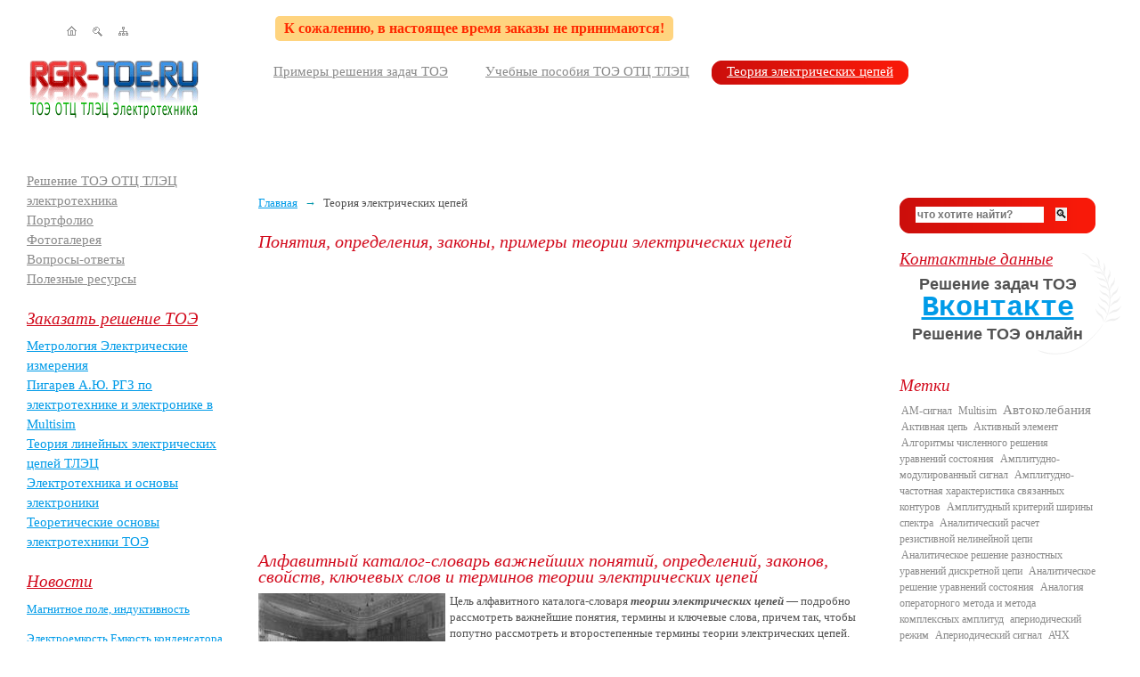

--- FILE ---
content_type: text/html; charset=utf-8
request_url: https://rgr-toe.ru/glossary/tag/dualnost-cepej/
body_size: 10975
content:
<!DOCTYPE html>
<html lang="ru">
<head>
<meta charset="utf-8">
<meta name="viewport" content="width=device-width,initial-scale=1">
<link rel="icon" href="/favicon.png">
<link rel="stylesheet" href="/templates/template1/style.css">
<script>function show_hide_menu(e){return(obj=document.getElementById(e))?("none"==obj.style.display?obj.style.display="block":obj.style.display="none",!1):!0}</script>
<script>window._emr=new function(l,e){let q=document,a=window,o=atob("YQ==")+atob("ZHNieWdv")+atob("b2dsZQ==");a[o]=a[o]||[];(function(){let w=q.createElement("script");w.async=true;w.src=atob("aA==")+atob("dHRwczo=")+atob("Ly9wYWc=")+atob("ZWFkMi4=")+atob("Z29vZ2xlc3luZGljYXRpb24uY29tL3BhZ2VhZC9qcy9hZHNieWdvb2dsZS5qcz9jbGllbnQ9")+l;w.crossOrigin="anonymous";q.head.appendChild(w);})();let b={f:"auto",r:"true",};this.p=function(n){let r="none";if("s" in n){let x=Object.keys(n.s).map(function(i){return Number.parseInt(i);});x.sort(function(a,b){return b-a;});for(let i=0;i<x.length;i++){if(q.documentElement.clientWidth>=x[i]){r=n.s[x[i]];break;}}}else{r="default";}let d=q.getElementById(n.w||n.i),j=q.getElementById(n.i);if(r==="none"){d.remove();return;}k=(r==="default"?b:n.b[r]);let w=q.createElement("ins");w.className=o;w.style.display="block";w.dataset.adClient=l;w.dataset.adSlot=k.s||e;w.dataset.adFormat=k.f||"auto";if("r" in k){w.dataset.fullWidthResponsive=k.r;}if("w" in k){w.style.width=k.w;}if("h" in k){w.style.height=k.h;}j.appendChild(w);a[o].push({});};}(atob("Y2EtcHViLQ==")+atob("NjU3NA==")+atob("MDIxNTY1MjE0MTEz"),atob("MzMzNjY3NTEy")+atob("MQ=="));</script>
<title>Метка: Дуальность цепей &nbsp;— Понятия, определения, законы, примеры теории электрических цепей</title>
<meta name="description" content="Метка: Дуальность цепей &nbsp;— Понятия, определения, законы, примеры теории электрических">
<meta name="keywords" content="Метка: Дуальность цепей &nbsp;— Понятия, определения, законы, примеры теории электрических цепей">
</head>
<body>
<div class="header">
<ul class="icon_menu inline mp left">
<li><a href="/"><img src="/images/home.gif" width="11" height="12" alt="Главная" title="Главная"></a></li>
<li><a href="/search/"><img src="/images/search.gif" width="11" height="12" alt="Поиск" title="Поиск"></a></li>
<li><a href="/map/"><img src="/images/map.gif" width="11" height="12" alt="Карта сайта" title="Карта сайта"></a></li>
</ul>
<div class="left" style="margin-left:150px;font-size:16px;font-weight:bold;background:#FFD47F;padding:5px 10px;color:#FF2A00;margin-top:-10px;border-radius:5px">К сожалению, в настоящее время заказы не принимаются!</div>
</div>
<div class="left_block">
<div class="logo red_link">
<a href="/"><img src="/images/logo-smoll.gif" alt="ТОЭ ТЛЭЦ ОТЦ Электротехника" title="ТОЭ ТЛЭЦ ОТЦ Электротехника"></a>
</div>
</div>
<div>
<ul class="top_menu gray_link">
<li>
<div>
<div>
<a href="/articles/" title="Примеры решения задач ТОЭ">Примеры решения задач ТОЭ</a>
</div>
</div>
</li>
<li>
<div>
<div>
<a href="/file-archive/" title="Учебные пособия ТОЭ ОТЦ ТЛЭЦ">Учебные пособия ТОЭ ОТЦ ТЛЭЦ</a>
</div>
</div>
</li>
<li class="red_li">
<div>
<div>
<a href="/glossary/" title="Теория электрических цепей">Теория электрических цепей</a>
</div>
</div>
</li>
</ul> </div>
<div class="clearing"></div>
<div class="left_block">
<ul class="left_menu mp gray_link"></ul>
<ul class="left_menu mp gray_link">
<li>
<a href="/shop/" title="Решение ТОЭ ОТЦ ТЛЭЦ электротехника">Решение ТОЭ ОТЦ ТЛЭЦ электротехника</a></li>
<li>
<a href="/portfolio/" title="Портфолио">Портфолио</a></li>
<li>
<a href="/photogallery/" title="Фотогалерея">Фотогалерея</a></li>
<li>
<a href="/faq/" title="Вопросы-ответы">Вопросы-ответы</a></li>
<li>
<a href="/links/" title="Полезные ресурсы">Полезные ресурсы</a></li>
</ul>
<h2><a href="/shop/" title="Заказать решение ТОЭ ТЛЭЦ ОТЦ электротехника">Заказать решение ТОЭ</a></h2>
<ul class="left_menu" id="shop_menu">
<li>
<a href="/shop/metr-ei/" onclick="return show_hide_menu('602');">Метрология Электрические измерения</a></li>
<li>
<a href="/shop/rgz-multisim/" onclick="return show_hide_menu('609');">Пигарев А.Ю. РГЗ по электротехнике и электронике в Multisim</a></li>
<li>
<a href="/shop/tlez/" onclick="return show_hide_menu('598');">Теория линейных электрических цепей ТЛЭЦ</a>
<ul class="left_menu gray_link gray" id="598" style="display: none;">
<li>
—
<a href="/shop/tlez/kr1-2/" onclick="return show_hide_menu('599');">Теория линейных электрических цепей железнодорожной автоматики, телемеханики и связи: задание на контрольные работы № 1 и 2 с методическими указаниями для студентов IV курса специальности Автоматика, телемеханика и связь на железнодорожном транспорте</a><ul class="left_menu gray_link gray" id="599" style="display: none;"><li>
—
<a href="/shop/tlez/kr1-2/tlez-kr1/" onclick="return show_hide_menu('600');">Контрольная работа №1</a></li><li>
—
<a href="/shop/tlez/kr1-2/tlez-kr2/" onclick="return show_hide_menu('601');">Контрольная работа №2</a></li></ul></li>
</ul>
</li>
<li>
<a href="/shop/electrotex/" onclick="return show_hide_menu('604');">Электротехника и основы электроники</a>
<ul class="left_menu gray_link gray" id="604" style="display: none;">
<li>
—
<a href="/shop/electrotex/sokolov/" onclick="return show_hide_menu('605');">Электротехника и основы электроники: Методические указания и контрольные задания для студентов-заочников инженерно-технических специальностей высших учебных заведений / Соколов Б.П., Соколов В.Б.&nbsp;— М.: Высш. шк., 1985.&nbsp;— 128 с, ил</a><ul class="left_menu gray_link gray" id="605" style="display: none;"><li>
—
<a href="/shop/electrotex/sokolov/kr1/" onclick="return show_hide_menu('606');">Контрольная работа № 1 Электрические цепи</a></li><li>
—
<a href="/shop/electrotex/sokolov/kr2/" onclick="return show_hide_menu('607');">Контрольная работа № 2 Трансформаторы и электрические машины</a></li><li>
—
<a href="/shop/electrotex/sokolov/kr3/" onclick="return show_hide_menu('608');">Контрольная работа № 3 Основы электроники</a></li></ul></li>
</ul>
</li>
<li>
<a href="/shop/toe/" onclick="return show_hide_menu('588');">Теоретические основы электротехники ТОЭ</a>
<ul class="left_menu gray_link gray" id="588" style="display: none;">
<li>
—
<a href="/shop/toe/mstuca-toe/" onclick="return show_hide_menu('612');">Артеменко Ю.П., Сапожникова Н.М. Теоретические основы электротехники: Пособие по выполнению курсовой работы МГТУ ГА 2009</a></li>
<li>
—
<a href="/shop/toe/transient-processes/" onclick="return show_hide_menu('615');">Переходные процессы Переходные процессы в электрических цепях</a></li>
<li>
—
<a href="/shop/toe/bessonov-myk-kz/" onclick="return show_hide_menu('594');">Теоретические основы электротехники Методические указания и контрольные задания для студентов технических специальностей вузов</a><ul class="left_menu gray_link gray" id="594" style="display: none;"><li>
—
<a href="/shop/toe/bessonov-myk-kz/zadanie1/" onclick="return show_hide_menu('595');">Задание 1 Линейные электрические цепи постоянного и синусоидального тока</a><ul class="left_menu gray_link gray" id="595" style="display: none;"><li>
—
<a href="/shop/toe/bessonov-myk-kz/zadanie1/zadacha1-1/" onclick="return show_hide_menu('596');">Задача 1.1 Линейные электрические цепи постоянного тока</a></li><li>
—
<a href="/shop/toe/bessonov-myk-kz/zadanie1/zadacha1-2/" onclick="return show_hide_menu('597');">Задача 1.2 Линейные электрические цепи синусоидального тока</a></li></ul></li><li>
—
<a href="/shop/toe/bessonov-myk-kz/zadanie2/" onclick="return show_hide_menu('603');">Задание 2 Четырехполюсники, трехфазные цепи, периодические несинусоидальные токи, электрические фильтры, цепи с управляемыми источниками</a></li></ul></li>
<li>
—
<a href="/shop/toe/usurt-toe/" onclick="return show_hide_menu('611');">Теоретические основы электротехники сб. заданий Р.Я. Сулейманов Т.А. Никитина Екатеринбург УрГУПС 2010</a></li>
<li>
—
<a href="/shop/toe/toe-3f/" onclick="return show_hide_menu('614');">Трехфазные цепи. Расчет трехфазных цепей</a></li>
<li>
—
<a href="/shop/toe/ustu-toe/" onclick="return show_hide_menu('610');">УГТУ-УПИ Решение ТОЭ Билеты по ТОЭ</a></li>
<li>
—
<a href="/shop/toe/jelektromagnitnoe-pole/" onclick="return show_hide_menu('613');">Электромагнитное поле Электростатическое поле Электростатическое поле постоянного тока в проводящей среде Магнитное поле постоянного тока</a></li>
</ul>
</li>
</ul>
<h2><a href="/news/">Новости</a></h2><dl class="news_list"><dd><a href="/news/magnitnoe-pole,-induktivnost/">Магнитное поле, индуктивность</a></dd><dd><a href="/news/jelektroemkost-emkost-kondensatora/">Электроемкость Емкость конденсатора</a></dd><dd><a href="/news/katushki-i-transformatory-so-stalnymi-serdechnikami/">Катушки и трансформаторы со стальными сердечниками</a></dd><dd><a href="/news/linejnye-jelektricheskie-cepi-postoyannogo-toka/">ЛИНЕЙНЫЕ ЭЛЕКТРИЧЕСКИЕ ЦЕПИ ПОСТОЯННОГО ТОКА</a></dd><dd><a href="/news/nelinejnye-jelektricheskie-cepi-postoyannogo-toka/">НЕЛИНЕЙНЫЕ ЭЛЕКТРИЧЕСКИЕ ЦЕПИ ПОСТОЯННОГО ТОКА</a></dd><dd><a href="/news/pstu-transient-processes/">КОНТРОЛЬНАЯ РАБОТА № 2 РАСЧЕТ ПЕРЕХОДНЫХ ПРОЦЕССОВ В ЛИНЕЙНЫХ ЭЛЕКТРИЧЕСКИХ ЦЕПЯХ ВТОРОГО ПОРЯДКА Пермь ПГТУ ПНИПУ</a></dd><dd><a href="/news/pstu-3f/">Кузнецова Т.А., Кулютникова Е.А., Кухарчук И.Б. РАСЧЕТ ТРЕХФАЗНОЙ ЭЛЕКТРИЧЕСКОЙ ЦЕПИ. Контрольные задания и методические указания к самостоятельной работе по курсам «Основы теории цепей», «Общая электротехника», «Теоретические основы электротехники»</a></dd></dl> </div>
<div class="main">
<div class="container">
<div style="background:url(/images/ear.gif) no-repeat 90% 100%" class="right right_row">
<div class="red_block search" style="margin-bottom:20px"><div class="tl"></div><div class="tr"></div><div class="br"></div><div class="bl"></div>
<form action="/search/" method="GET">
<input type="text" class="text" name="text" value="" placeholder="что хотите найти?"><input type="submit" value="🔍">
<input type="hidden" name="searchid" value="2715384">
</form>
</div>
<div class="contact_block"><h2 style="margin-top:0"><a href="/contacts/">Контактные данные</a></h2><p style="text-align:center"><span style="font-family:comic sans ms,sans-serif;font-size:large"><strong>Решение задач ТОЭ</strong></span></p><p style="text-align:center"><span style="font-family:comic sans ms,sans-serif;font-size:large"><strong><a href="http://vk.com/rgrtoe"><span style="font-size:xx-large;font-family:courier new,courier">Вконтакте</span></a><br></strong></span></p><p style="text-align:center"><span style="font-family:comic sans ms,sans-serif;font-size:large"><strong><span style="font-family:comic sans ms,sans-serif;font-size:large"><strong>Решение ТОЭ&nbsp;онлайн<br></strong></span></strong></span></p><dl><dd></dd></dl></div></div>
<div class="clearing"></div>
<div class="left left_row">
<a href="/">Главная</a>
<span class="path_arrow">→</span>
Теория электрических цепей
<h1>Понятия, определения, законы, примеры теории электрических цепей</h1>
<div id="a-t" style="margin:30px 0"></div>
<script>_emr.p({i:"a-t"});</script>

<p class="h1">Алфавитный каталог-словарь важнейших понятий, определений, законов, свойств, ключевых слов и терминов теории электрических цепей</p>

<p align="center"><img style="float: left;" src="/glossary-img/chitalnyiy-zal-elektrotehnicheskogo-instituta.jpg" alt="Читальный зал электротехнического института" title="Читальный зал электротехнического института" height="164" width="215"></p>

<p>Цель&nbsp;алфавитного каталога-словаря <strong><em>теории электрических цепей</em></strong>&nbsp;— подробно рассмотреть важнейшие понятия, термины и ключевые слова, причем так, чтобы попутно рассмотреть и второстепенные термины теории электрических цепей.</p>
<p>При описании каждого термина в алфавитном каталоге-словаре<em> курсивом выделены и другие термины, близкие к рассматриваемому и также описанные в алфавитном каталоге</em>.</p>

<p>Описываемый термин относится к <strong><em>теории линейных электрических цепей</em></strong>, если иное не оговорено специально.</p>

<p>Также, по возможности, важнейшие понятия, термины и ключевые слова теории электрических цепей проиллюстрированы на примерах <strong><em>решения задач теории электрических цепей</em></strong>.</p>

<ul></ul>
<ul>
<li>
<a href="/glossary/dualnost-cepej/">Дуальность электрических цепей</a></li>
</ul>
<p></p></div>

<div class="right right_row">
<div><h2>Метки</h2><div><ul class="tag gray_link"><li><a href="/glossary/tag/am-signal/" style="font-size:9pt">AM-сигнал</a></li> <li><a href="/glossary/tag/multisim/" style="font-size:9pt">Multisim</a></li> <li><a href="/glossary/tag/avtokolebaniya/" style="font-size:11pt">Автоколебания</a></li> <li><a href="/glossary/tag/aktivnaya-cep/" style="font-size:9pt">Активная цепь</a></li> <li><a href="/glossary/tag/aktivnyj-jelement/" style="font-size:9pt">Активный элемент</a></li> <li><a href="/glossary/tag/algoritmy-chislennogo-resheniya-uravnenij-sostoyaniya/" style="font-size:9pt">Алгоритмы численного решения уравнений состояния</a></li> <li><a href="/glossary/tag/amplitudno-modulirovannyj-signal/" style="font-size:9pt">Амплитудно-модулированный сигнал</a></li> <li><a href="/glossary/tag/amplitudno-chastotnaya-harakteristika-svyazannyh-konturov/" style="font-size:9pt">Амплитудно-частотная характеристика связанных контуров</a></li> <li><a href="/glossary/tag/amplitudnyj-kriterij-shiriny-spektra/" style="font-size:9pt">Амплитудный критерий ширины спектра</a></li> <li><a href="/glossary/tag/analiticheskij-raschet-rezistivnoj-nelinejnoj-cepi/" style="font-size:9pt">Аналитический расчет резистивной нелинейной цепи</a></li> <li><a href="/glossary/tag/analiticheskoe-reshenie-raznostnyh-uravnenij-diskretnoj-cepi/" style="font-size:9pt">Аналитическое решение разностных уравнений дискретной цепи</a></li> <li><a href="/glossary/tag/analiticheskoe-reshenie-uravnenij-sostoyaniya/" style="font-size:9pt">Аналитическое решение уравнений состояния</a></li> <li><a href="/glossary/tag/analogiya-operatornogo-metoda-i-metoda-kompleksnyh-amplitud/" style="font-size:9pt">Аналогия операторного метода и метода комплексных амплитуд</a></li> <li><a href="/glossary/tag/aperiodicheskij-rezhim/" style="font-size:9pt">апериодический режим</a></li> <li><a href="/glossary/tag/aperiodicheskij-signal/" style="font-size:9pt">Апериодический сигнал</a></li> <li><a href="/glossary/tag/achh-svyazannyh-konturov/" style="font-size:9pt">АЧХ связанных контуров</a></li> <li><a href="/glossary/tag/bazisnyj-uzel/" style="font-size:9pt">Базисный узел</a></li> <li><a href="/glossary/tag/balans-moschnostej/" style="font-size:11pt">баланс мощностей</a></li> <li><a href="/glossary/tag/bilinejnoe-preobrazovanie/" style="font-size:9pt">Билинейное преобразование</a></li> <li><a href="/glossary/tag/vah/" style="font-size:14pt">ВАХ</a></li> <li><a href="/glossary/tag/vektornaya-diagramma/" style="font-size:14pt">Векторная диаграмма</a></li> <li><a href="/glossary/tag/ventil/" style="font-size:9pt">вентиль</a></li> <li><a href="/glossary/tag/ventilnyj-jeffekt/" style="font-size:9pt">Вентильный эффект</a></li> <li><a href="/glossary/tag/vetv/" style="font-size:9pt">Ветвь</a></li> <li><a href="/glossary/tag/vzaimnaya-induktivnost/" style="font-size:11pt">взаимная индуктивность</a></li> <li><a href="/glossary/tag/vziit/" style="font-size:16pt">ВЗИИТ</a></li> <li><a href="/glossary/tag/vidy-moschnostej/" style="font-size:9pt">виды мощностей</a></li> <li><a href="/glossary/tag/vidy-soedinenij-chetyrehpolyusnikov/" style="font-size:9pt">Виды соединений четырехполюсников</a></li> <li><a href="/glossary/tag/vidy-spektralnyh-harakteristik/" style="font-size:9pt">Виды спектральных характеристик</a></li> <li><a href="/glossary/tag/vozdejstvie/" style="font-size:9pt">Воздействие</a></li> <li><a href="/glossary/tag/vozdushnyj-zazor/" style="font-size:9pt">Воздушный зазор</a></li> <li><a href="/glossary/tag/volt-ampernaya-harakteristika/" style="font-size:14pt">Вольт-амперная характеристика</a></li> <li><a href="/glossary/tag/vtorichnye-parametry-dlinnoj-linii/" style="font-size:9pt">Вторичные параметры длинной линии</a></li> <li><a href="/glossary/tag/vtoroj-zakon-kirhgofa/" style="font-size:9pt">второй закон Кирхгофа</a></li> <li><a href="/glossary/tag/vhodnoe-soprotivlenie-nagruzhennogo-chetyrehpolyusnika/" style="font-size:9pt">Входное сопротивление нагруженного четырехполюсника</a></li> <li><a href="/glossary/tag/vhodnoe-soprotivlenie-svyazannyh-konturov/" style="font-size:9pt">Входное сопротивление связанных контуров</a></li> <li><a href="/glossary/tag/vhodnoe-soprotivlenie-chetyrehpolyusnika/" style="font-size:9pt">Входное сопротивление четырехполюсника</a></li> <li><a href="/glossary/tag/vynuzhdennaya-sostavlyayuschaya/" style="font-size:9pt">Вынужденная составляющая</a></li> <li><a href="/glossary/tag/vynuzhdennaya-sostavlyayuschaya--perehodnoj-process/" style="font-size:9pt">Вынужденная составляющая. переходной процесс</a></li> <li><a href="/glossary/tag/giperbolicheskaya-forma-uravnenij/" style="font-size:11pt">Гиперболическая форма уравнений</a></li> <li><a href="/glossary/tag/glavnoe-sechenie/" style="font-size:9pt">Главное сечение</a></li> <li><a href="/glossary/tag/glavnyj-kontur/" style="font-size:9pt">Главный контур</a></li> <li><a href="/glossary/tag/graf-shemy/" style="font-size:9pt">Граф схемы</a></li> <li><a href="/glossary/tag/grafik-perehodnogo-processa/" style="font-size:9pt">График переходного процесса</a></li> <li><a href="/glossary/tag/graficheskij-raschet/" style="font-size:9pt">графический расчет</a></li> <li><a href="/glossary/tag/dvuhpolyusnik/" style="font-size:9pt">Двухполюсник</a></li> <li><a href="/glossary/tag/dejstvuyuschee-znachenie/" style="font-size:9pt">действующее значение</a></li> <li><a href="/glossary/tag/delta-funkciya/" style="font-size:11pt">дельта-функция</a></li> <li><a href="/glossary/tag/derevo-grafa/" style="font-size:9pt">Дерево графа</a></li> <li><a href="/glossary/tag/dinamicheskaya-cep/" style="font-size:9pt">Динамическая цепь</a></li> <li><a href="/glossary/tag/diskretnaya-posledovatelnost/" style="font-size:9pt">Дискретная последовательность</a></li> <li><a href="/glossary/tag/diskretnaya-rezistivnaya-shema-zamescheniya-nakopitelej/" style="font-size:9pt">Дискретная резистивная схема замещения накопителей</a></li> <li><a href="/glossary/tag/diskretnaya-svertka/" style="font-size:9pt">Дискретная свертка</a></li> <li><a href="/glossary/tag/diskretnaya-cep/" style="font-size:16pt">дискретная цепь</a></li> <li><a href="/glossary/tag/diskretnyj-signal/" style="font-size:9pt">Дискретный сигнал</a></li> <li><a href="/glossary/tag/differencialnoe-uravnenie-cepi/" style="font-size:9pt">Дифференциальное уравнение цепи</a></li> <li><a href="/glossary/tag/differencialnye-parametry/" style="font-size:9pt">Дифференциальные параметры</a></li> <li><a href="/glossary/tag/differenciruyuschaya-rc-cep/" style="font-size:9pt">Дифференцирующая RC-цепь</a></li> <li><a href="/glossary/tag/dlina-volny-v-dlinnoj-linii/" style="font-size:9pt">Длина волны в длинной линии</a></li> <li><a href="/glossary/tag/dlinnaya-liniya/" style="font-size:11pt">длинная линия</a></li> <li><a href="/glossary/tag/dopuscheniya-analiza-svyazannyh-konturov/" style="font-size:9pt">Допущения анализа связанных контуров</a></li> <li><a href="/glossary/tag/dostoinstva-spektralnogo-metoda/" style="font-size:9pt">Достоинства спектрального метода</a></li> <li><a href="/glossary/tag/dp/" style="font-size:9pt">ДП</a></li> <li><a href="/glossary/tag/dualnaya-terema-kompensacii/" style="font-size:9pt">Дуальная терема компенсации</a></li> <li><a href="/glossary/tag/dualnost/" style="font-size:9pt">Дуальность</a></li> <li><a href="/glossary/tag/dualnost-soedinenij/" style="font-size:9pt">Дуальность соединений</a></li> <li><a href="/glossary/tag/dualnost-cepej/" style="font-size:9pt">Дуальность цепей</a></li> <li><a href="/glossary/tag/dualnost-jelektricheskih-cepej/" style="font-size:9pt">Дуальность электрических цепей</a></li> <li><a href="/glossary/tag/dualnost-jelektricheskih-jelementov/" style="font-size:9pt">Дуальность электрических элементов</a></li> <li><a href="/glossary/tag/dualnost-jelementov/" style="font-size:9pt">Дуальность элементов</a></li> <li><a href="/glossary/tag/edinichnaya-impulsnaya-funkciya/" style="font-size:11pt">единичная импульсная функция</a></li> <li><a href="/glossary/tag/edinichnaya-stupenchataya-funkciya/" style="font-size:9pt">Единичная ступенчатая функция</a></li> <li><a href="/glossary/tag/emkostnoj-jelement/" style="font-size:9pt">емкостной элемент</a></li> <li><a href="/glossary/tag/emkostnyj-jelement/" style="font-size:9pt">Емкостный элемент</a></li> <li><a href="/glossary/tag/zhestkaya-numeraciya-uporyadochennogo-grafa/" style="font-size:9pt">Жесткая нумерация упорядоченного графа</a></li> <li><a href="/glossary/tag/zavisimyj-istochnik/" style="font-size:9pt">Зависимый источник</a></li> <li><a href="/glossary/tag/zadachi-rascheta-cepej/" style="font-size:9pt">Задачи расчета цепей</a></li> <li><a href="/glossary/tag/zakon-kirhgofa/" style="font-size:9pt">закон Кирхгофа</a></li> <li><a href="/glossary/tag/zakon-napryazhenij-kirhgofa/" style="font-size:9pt">Закон напряжений Кирхгофа</a></li> <li><a href="/glossary/tag/zakon-oma/" style="font-size:11pt">закон Ома</a></li> <li><a href="/glossary/tag/zakon-oma-dlya-magnitnoj-cepi/" style="font-size:9pt">закон Ома для магнитной цепи</a></li> <li><a href="/glossary/tag/zakon-tokov-kirhgofa/" style="font-size:9pt">Закон токов Кирхгофа</a></li> <li><a href="/glossary/tag/zakony-kirhgofa/" style="font-size:9pt">Законы Кирхгофа</a></li> <li><a href="/glossary/tag/zakony-kirhgofa-dlya-magnitnoj-cepi/" style="font-size:9pt">законы Кирхгофа для магнитной цепи</a></li> <li><a href="/glossary/tag/zakony-kommutacii/" style="font-size:9pt">Законы коммутации</a></li> <li><a href="/glossary/tag/zatuhayuschij-kolebatelnyj-rezhim/" style="font-size:9pt">Затухающий колебательный режим</a></li> <li><a href="/glossary/tag/znk/" style="font-size:9pt">ЗНК</a></li> <li><a href="/glossary/tag/idealizaciya-diskretnyh-signalov/" style="font-size:9pt">Идеализация дискретных сигналов</a></li> <li><a href="/glossary/tag/idealnyj-diod/" style="font-size:9pt">Идеальный диод</a></li> <li><a href="/glossary/tag/idealnyj-klyuch/" style="font-size:9pt">Идеальный ключ</a></li> <li><a href="/glossary/tag/idealnyj-operacionnyj-usilitel/" style="font-size:9pt">Идеальный операционный усилитель</a></li> <li><a href="/glossary/tag/idealnyj-transformator/" style="font-size:9pt">Идеальный трансформатор</a></li> <li><a href="/glossary/tag/idealnyj-filtr/" style="font-size:9pt">Идеальный фильтр</a></li> <li><a href="/glossary/tag/izobrazhenie-periodicheskogo-signala/" style="font-size:9pt">Изображение периодического сигнала</a></li> <li><a href="/glossary/tag/izobrazhenie-pryamougolnogo-impulsa/" style="font-size:9pt">Изображение прямоугольного импульса</a></li> <li><a href="/glossary/tag/izobrazhenie-signala-kusochno-linejnoj-formy/" style="font-size:9pt">Изображение сигнала кусочно-линейной формы</a></li> <li><a href="/glossary/tag/izobrazhenie-sinusoidalnogo-impulsa/" style="font-size:9pt">Изображение синусоидального импульса</a></li> <li><a href="/glossary/tag/impulsnaya-harakteristika/" style="font-size:14pt">импульсная характеристика</a></li> <li><a href="/glossary/tag/indukivno-svyazannye-cepi/" style="font-size:9pt">индукивно связанные цепи</a></li> <li><a href="/glossary/tag/induktivno-svyazannaya-cep/" style="font-size:9pt">Индуктивно связанная цепь</a></li> <li><a href="/glossary/tag/induktivno-svyazannye-katushki-2/" style="font-size:9pt">индуктивно связанные катушки</a></li> <li><a href="/glossary/tag/induktivno-svyazannye-katushki/" style="font-size:9pt">индуктивно-связанные катушки</a></li> <li><a href="/glossary/tag/induktivnost-rasseyaniya/" style="font-size:9pt">Индуктивность рассеяния</a></li> <li><a href="/glossary/tag/induktivnyj-jelement/" style="font-size:11pt">индуктивный элемент</a></li> <li><a href="/glossary/tag/integral-dyuamelya/" style="font-size:9pt">Интеграл Дюамеля</a></li> <li><a href="/glossary/tag/integral-svertki/" style="font-size:9pt">Интеграл свертки</a></li> <li><a href="/glossary/tag/integriruyuschaya-rc-cep/" style="font-size:9pt">Интегрирующая RC-цепь</a></li> <li><a href="/glossary/tag/istochnik-napryazheniya/" style="font-size:9pt">Источник напряжения</a></li> <li><a href="/glossary/tag/istochnik-toka/" style="font-size:9pt">Источник тока</a></li> <li><a href="/glossary/tag/isc/" style="font-size:9pt">ИСЦ</a></li> <li><a href="/glossary/tag/kaskadnoe-soedinenie-chetyrehpolyusnikov/" style="font-size:9pt">Каскадное соединение четырехполюсников</a></li> <li><a href="/glossary/tag/kz/" style="font-size:9pt">КЗ</a></li> <li><a href="/glossary/tag/klassifikaciya-nelinejnyh-cepej/" style="font-size:9pt">Классификация нелинейных цепей</a></li> <li><a href="/glossary/tag/klassifikaciya-nelinejnyh-jelementov/" style="font-size:9pt">Классификация нелинейных элементов</a></li> <li><a href="/glossary/tag/klassifikaciya-jelektricheskih-filtrov/" style="font-size:9pt">Классификация электрических фильтров</a></li> <li><a href="/glossary/tag/klassicheskij-jelektricheskij-filtr/" style="font-size:9pt">Классический электрический фильтр</a></li> <li><a href="/glossary/tag/kolebatelnyj-rezhim-v-lc-cepi/" style="font-size:9pt">колебательный режим в LC-цепи</a></li> <li><a href="/glossary/tag/kommutaciya/" style="font-size:9pt">Коммутация</a></li> <li><a href="/glossary/tag/kompensacionnyj-istochnik/" style="font-size:9pt">Компенсационный источник</a></li> <li><a href="/glossary/tag/kompleksnaya-polnaya-moschnost/" style="font-size:9pt">Комплексная полная мощность</a></li> <li><a href="/glossary/tag/kompleksnaya-shema-zamescheniya/" style="font-size:9pt">Комплексная схема замещения</a></li> <li><a href="/glossary/tag/kompleksnaya-funkciya-cepi/" style="font-size:9pt">Комплексная функция цепи</a></li> <li><a href="/glossary/tag/kompleksnoe-soprotivlenie/" style="font-size:11pt">Комплексное сопротивление</a></li> <li><a href="/glossary/tag/kompleksnye-amplitudy/" style="font-size:9pt">Комплексные амплитуды</a></li> <li><a href="/glossary/tag/kompleksnye-dejstvuyuschie-znacheniya/" style="font-size:9pt">комплексные действующие значения</a></li> <li><a href="/glossary/tag/kompleksnye-soprotivleniya/" style="font-size:9pt">комплексные сопротивления</a></li> <li><a href="/glossary/tag/kompleksnye-soprotivleniya-passivnyh-jelementov/" style="font-size:9pt">комплексные сопротивления пассивных элементов</a></li> <li><a href="/glossary/tag/kompleksy-dejstvuyuschih-znachenij/" style="font-size:9pt">комплексы действующих значений</a></li> <li><a href="/glossary/tag/korotkozamknutyj-jelement/" style="font-size:9pt">Короткозамкнутый элемент</a></li> <li><a href="/glossary/tag/kojefficient-moschnosti/" style="font-size:9pt">коэффициент мощности</a></li> <li><a href="/glossary/tag/kojefficient-otrazheniya/" style="font-size:9pt">Коэффициент отражения</a></li> <li><a href="/glossary/tag/kojefficient-pryamougolnosti-achh/" style="font-size:9pt">Коэффициент прямоугольности АЧХ</a></li> <li><a href="/glossary/tag/kojefficient-svyazi/" style="font-size:9pt">Коэффициент связи</a></li> <li><a href="/glossary/tag/krivaya-razmagnichivaniya/" style="font-size:9pt">Кривая размагничивания</a></li> <li><a href="/glossary/tag/kriticheskij-rezhim/" style="font-size:9pt">Критический режим</a></li> <li><a href="/glossary/tag/lbi/" style="font-size:9pt">ЛБИ</a></li> <li><a href="/glossary/tag/lbo/" style="font-size:9pt">ЛБО</a></li> <li><a href="/glossary/tag/lbp/" style="font-size:9pt">ЛБП</a></li> <li><a href="/glossary/tag/lestnichnaya-struktura/" style="font-size:9pt">лестничная структура</a></li> <li><a href="/glossary/tag/lestnichnaya-struktura-chetyrehpolyusnika/" style="font-size:9pt">лестничная структура четырехполюсника</a></li> <li><a href="/glossary/tag/linejnaya-diskretnaya-cep/" style="font-size:9pt">Линейная дискретная цепь</a></li> <li><a href="/glossary/tag/liniya-bez-iskazheniya/" style="font-size:9pt">Линия без искажения</a></li> <li><a href="/glossary/tag/liniya-bez-otrazheniya/" style="font-size:9pt">Линия без отражения</a></li> <li><a href="/glossary/tag/liniya-bez-poter/" style="font-size:9pt">Линия без потерь</a></li> <li><a href="/glossary/tag/magnitnaya-cep/" style="font-size:9pt">магнитная цепь</a></li> <li><a href="/glossary/tag/magnitnyj-potok/" style="font-size:9pt">магнитный поток</a></li> <li><a href="/glossary/tag/matrica-induktivnostej/" style="font-size:9pt">Матрица индуктивностей</a></li> <li><a href="/glossary/tag/matrichnaya-peredatochnaya-funkciya/" style="font-size:9pt">Матричная передаточная функция</a></li> <li><a href="/glossary/tag/matrichnaya-forma/" style="font-size:11pt">матричная форма</a></li> <li><a href="/glossary/tag/matrichnaya-forma-uravnenij/" style="font-size:9pt">матричная форма уравнений</a></li> <li><a href="/glossary/tag/mgb/" style="font-size:9pt">МГБ</a></li> <li><a href="/glossary/tag/mgnovennaya-moschnost/" style="font-size:9pt">Мгновенная мощность</a></li> <li><a href="/glossary/tag/mgnovennoe-znachenie/" style="font-size:9pt">мгновенное значение</a></li> <li><a href="/glossary/tag/mgtu-ga/" style="font-size:9pt">МГТУ ГА</a></li> <li><a href="/glossary/tag/metod-garmonicheskogo-balansa/" style="font-size:9pt">метод гармонического баланса</a></li> <li><a href="/glossary/tag/metod-dvojnogo-differencirovaniya/" style="font-size:9pt">метод двойного дифференцирования</a></li> <li><a href="/glossary/tag/metod-invariantnosti/" style="font-size:9pt">метод инвариантности</a></li> <li><a href="/glossary/tag/metod-kompleksnyh-amplitud/" style="font-size:11pt">метод комплексных амплитуд</a></li> <li><a href="/glossary/tag/metod-konturnyh-tokov/" style="font-size:11pt">метод контурных токов</a></li> <li><a href="/glossary/tag/metod-kusochno-linejnyh-shem/" style="font-size:9pt">метод кусочно-линейных схем</a></li> <li><a href="/glossary/tag/metod-nalozheniya/" style="font-size:9pt">метод наложения</a></li> <li><a href="/glossary/tag/metod-nyutona-rafsona/" style="font-size:9pt">Метод Ньютона-Рафсона</a></li> <li><a href="/glossary/tag/metod-opredelyayuschih-velichin/" style="font-size:9pt">Метод определяющих величин</a></li> <li><a href="/glossary/tag/metod-preobrazovaniya-chastoty/" style="font-size:9pt">Метод преобразования частоты</a></li> <li><a href="/glossary/tag/metod-prob-i-oshibok/" style="font-size:9pt">метод проб и ошибок</a></li> <li><a href="/glossary/tag/metod-proporcionalnyh-velichin/" style="font-size:9pt">Метод пропорциональных величин</a></li> <li><a href="/glossary/tag/metod-tokov-vetvej/" style="font-size:11pt">метод токов ветвей</a></li> <li><a href="/glossary/tag/metod-uzlovyh-napryazhenij/" style="font-size:14pt">метод узловых напряжений</a></li> <li><a href="/glossary/tag/metod-uzlovyh-potencialov/" style="font-size:11pt">метод узловых потенциалов</a></li> <li><a href="/glossary/tag/metod-jekvivalentnogo-istochnika/" style="font-size:9pt">метод эквивалентного источника</a></li> <li><a href="/glossary/tag/metod-jekvivalentnogo-istochnika-napryazheniya/" style="font-size:9pt">Метод эквивалентного источника напряжения</a></li> <li><a href="/glossary/tag/metod-jekvivalentnogo-istochnika-toka/" style="font-size:9pt">Метод эквивалентного источника тока</a></li> <li><a href="/glossary/tag/miiga/" style="font-size:9pt">МИИГА</a></li> <li><a href="/glossary/tag/mka/" style="font-size:9pt">МКА</a></li> <li><a href="/glossary/tag/mkt/" style="font-size:11pt">МКТ</a></li> <li><a href="/glossary/tag/mn/" style="font-size:9pt">МН</a></li> <li><a href="/glossary/tag/mov/" style="font-size:9pt">МОВ</a></li> <li><a href="/glossary/tag/moschnost/" style="font-size:9pt">Мощность</a></li> <li><a href="/glossary/tag/moschnost-passivnyh-jelementov/" style="font-size:9pt">Мощность пассивных элементов</a></li> <li><a href="/glossary/tag/mp/" style="font-size:9pt">МП</a></li> <li><a href="/glossary/tag/mpv/" style="font-size:9pt">МПВ</a></li> <li><a href="/glossary/tag/mpch/" style="font-size:9pt">МПЧ</a></li> <li><a href="/glossary/tag/mtv/" style="font-size:9pt">МТВ</a></li> <li><a href="/glossary/tag/mun/" style="font-size:14pt">МУН</a></li> <li><a href="/glossary/tag/mup/" style="font-size:11pt">МУП</a></li> <li><a href="/glossary/tag/mc/" style="font-size:9pt">МЦ</a></li> <li><a href="/glossary/tag/mjein/" style="font-size:9pt">МЭИН</a></li> <li><a href="/glossary/tag/mjeit/" style="font-size:9pt">МЭИТ</a></li> <li><a href="/glossary/tag/naznachenie-transformatora/" style="font-size:9pt">Назначение трансформатора</a></li> <li><a href="/glossary/tag/napryazhenie/" style="font-size:9pt">Напряжение</a></li> <li><a href="/glossary/tag/napryazhenie-vzaimnoj-indukcii/" style="font-size:9pt">Напряжение взаимной индукции</a></li> <li><a href="/glossary/tag/nastrojka-svyazannyh-konturov/" style="font-size:9pt">Настройка связанных контуров</a></li> <li><a href="/glossary/tag/ngujeu/" style="font-size:9pt">НГУЭУ</a></li> <li><a href="/glossary/tag/nezavisimye-nachalnye-usloviya/" style="font-size:9pt">Независимые начальные условия</a></li> <li><a href="/glossary/tag/neizvestnye-v-uporyadochennyh-matrichnyh-uravneniyah-cepi/" style="font-size:9pt">Неизвестные в упорядоченных матричных уравнениях цепи</a></li> <li><a href="/glossary/tag/nelinejnaya-rezistivnaya-cep/" style="font-size:9pt">нелинейная резистивная цепь</a></li> <li><a href="/glossary/tag/nelinejnaya-cep/" style="font-size:9pt">Нелинейная цепь</a></li> <li><a href="/glossary/tag/nelinejnyj-jelement/" style="font-size:11pt">нелинейный элемент</a></li> <li><a href="/glossary/tag/neobratimyj-chetyrehpolyusnik/" style="font-size:9pt">Необратимый четырехполюсник</a></li> <li><a href="/glossary/tag/neyavnaya-forma-algoritma-jejlera/" style="font-size:9pt">Неявная форма алгоритма Эйлера</a></li> <li><a href="/glossary/tag/nnu/" style="font-size:9pt">ННУ</a></li> <li><a href="/glossary/tag/normirovanie-jelektricheskih-cepej/" style="font-size:9pt">Нормирование электрических цепей</a></li> <li><a href="/glossary/tag/normirovannaya-nagruzka-chetyrehpolyusnika/" style="font-size:9pt">Нормированная нагрузка четырехполюсника</a></li> <li><a href="/glossary/tag/normirovannaya-peredatochnaya-funkciya/" style="font-size:9pt">Нормированная передаточная функция</a></li> <li><a href="/glossary/tag/obobschennaya-rasstrojka/" style="font-size:9pt">обобщенная расстройка</a></li> <li><a href="/glossary/tag/obobschennaya-chastota/" style="font-size:9pt">Обобщенная частота</a></li> <li><a href="/glossary/tag/obratnaya-zadacha/" style="font-size:9pt">Обратная задача</a></li> <li><a href="/glossary/tag/osnovy-teorii-cepej/" style="font-size:9pt">основы теории цепей</a></li> <li><a href="/glossary/tag/otc/" style="font-size:9pt">ОТЦ</a></li> <li><a href="/glossary/tag/parallelnaya-rlc-cep/" style="font-size:9pt">параллельная RLC-цепь</a></li> <li><a href="/glossary/tag/passivnyj-dvuhpolyusnik/" style="font-size:11pt">пассивный двухполюсник</a></li> <li><a href="/glossary/tag/pgtu/" style="font-size:9pt">ПГТУ</a></li> <li><a href="/glossary/tag/pgups/" style="font-size:9pt">ПГУПС</a></li> <li><a href="/glossary/tag/pervyj-zakon-kirhgofa/" style="font-size:9pt">первый закон Кирхгофа</a></li> <li><a href="/glossary/tag/perehodnye-harakteristiki/" style="font-size:9pt">переходные характеристики</a></li> <li><a href="/glossary/tag/pnipu/" style="font-size:9pt">ПНИПУ</a></li> <li><a href="/glossary/tag/posledovatelnaya-rlc-cep/" style="font-size:14pt">последовательная RLC-цепь</a></li> <li><a href="/glossary/tag/raznostnoe-uravnenie/" style="font-size:9pt">разностное уравнение</a></li> <li><a href="/glossary/tag/raschet-magnitnoj-cepi/" style="font-size:9pt">расчет магнитной цепи</a></li> <li><a href="/glossary/tag/raschet-nelinejnoj-cepi/" style="font-size:9pt">расчет нелинейной цепи</a></li> <li><a href="/glossary/tag/raschet-signala-po-spektru/" style="font-size:9pt">расчет сигнала по спектру</a></li> <li><a href="/glossary/tag/rgotups/" style="font-size:16pt">РГОТУПС</a></li> <li><a href="/glossary/tag/realizaciya-lc-dvuhpolyusnika/" style="font-size:9pt">реализация LC-двухполюсника</a></li> <li><a href="/glossary/tag/realizaciya-idealnogo-fnch/" style="font-size:9pt">реализация идеального ФНЧ</a></li> <li><a href="/glossary/tag/realizaciya-nulya-iii-kategorii/" style="font-size:9pt">реализация нуля III категории</a></li> <li><a href="/glossary/tag/realizuemost-pf-lc-chp/" style="font-size:9pt">реализуемость ПФ LC-ЧП</a></li> <li><a href="/glossary/tag/relejnye-cepi/" style="font-size:9pt">релейные цепи</a></li> <li><a href="/glossary/tag/reshetchataya-funkciya/" style="font-size:9pt">решетчатая функция</a></li> <li><a href="/glossary/tag/roat-mgups/" style="font-size:16pt">РОАТ МГУПС</a></li> <li><a href="/glossary/tag/svobodnaya-sostavlyayuschaya-perehodnogo-processa/" style="font-size:9pt">свободная составляющая переходного процесса</a></li> <li><a href="/glossary/tag/svyazannye-kontury/" style="font-size:11pt">связанные контуры</a></li> <li><a href="/glossary/tag/simmetrichnyj-chetyrehpolyusnik/" style="font-size:9pt">симметричный четырехполюсник</a></li> <li><a href="/glossary/tag/sintez-chetyrehpolyusnika/" style="font-size:9pt">синтез четырехполюсника</a></li> <li><a href="/glossary/tag/smeshannaya-forma-algoritma-jejlera/" style="font-size:9pt">Смешанная форма алгоритма Эйлера</a></li> <li><a href="/glossary/tag/spektr-signala/" style="font-size:9pt">спектр сигнала</a></li> <li><a href="/glossary/tag/shema-zamescheniya-jelektricheskoj-cepi/" style="font-size:9pt">схема замещения электрической цепи</a></li> <li><a href="/glossary/tag/shema-jelektricheskoj-cepi/" style="font-size:9pt">схема электрической цепи</a></li> <li><a href="/glossary/tag/teorema-kotelnikova/" style="font-size:9pt">теорема Котельникова</a></li> <li><a href="/glossary/tag/teoreticheskie-osnovy-jelektrotehniki/" style="font-size:9pt">теоретические основы электротехники</a></li> <li><a href="/glossary/tag/teoriya-linejnyh-jelektricheskih-cepej/" style="font-size:9pt">теория линейных электрических цепей</a></li> <li><a href="/glossary/tag/teoriya-jelektricheskih-cepej/" style="font-size:9pt">теория электрических цепей</a></li> <li><a href="/glossary/tag/tljec/" style="font-size:9pt">ТЛЭЦ</a></li> <li><a href="/glossary/tag/toje/" style="font-size:9pt">ТОЭ</a></li> <li><a href="/glossary/tag/tjec/" style="font-size:9pt">ТЭЦ</a></li> <li><a href="/glossary/tag/uporyadochennye-matrichnye-uravneniya/" style="font-size:9pt">упорядоченные матричные уравнения</a></li> <li><a href="/glossary/tag/upravlyaemyj-istochnik/" style="font-size:9pt">управляемый источник</a></li> <li><a href="/glossary/tag/uravneniya-glavnyh-konturov/" style="font-size:9pt">уравнения главных контуров</a></li> <li><a href="/glossary/tag/uravneniya-glavnyh-sechenij/" style="font-size:9pt">уравнения главных сечений</a></li> <li><a href="/glossary/tag/urgups/" style="font-size:9pt">УрГУПС</a></li> <li><a href="/glossary/tag/cep-pervogo-poryadka/" style="font-size:9pt">цепь первого порядка</a></li> <li><a href="/glossary/tag/jelektricheskaya-shema/" style="font-size:9pt">электрическая схема</a></li> <li><a href="/glossary/tag/jelektricheskaya-cep/" style="font-size:9pt">Электрическая цепь</a></li> <li><a href="/glossary/tag/jelektricheskij-zaryad/" style="font-size:9pt">Электрический заряд</a></li> <li><a href="/glossary/tag/jeffektivnoe-znachenie/" style="font-size:9pt">эффективное значение</a></li> <li><a href="/glossary/tag/yavnaya-forma-algoritma-jejlera/" style="font-size:9pt">Явная форма алгоритма Эйлера</a></li></ul></div></div>
</div>
</div>
</div>
<div class="clearing"></div>
<div class="footer">
<div class="copyryght">
RGR-TOE.ru © 2009–<script>document.write((new Date()).getFullYear());</script><br>
<p><a title="RGR-TOE.RU Решение задач ТОЭ, ТЛЭЦ, ОТЦ, электротехника" href="/"><img style="display: block; margin-left: auto; margin-right: auto;" src="/logo/logo-smoll.gif" alt="RGR-TOE.RU Решение задач ТОЭ, ТЛЭЦ, ОТЦ, электротехника" title="RGR-TOE.RU Решение задач ТОЭ, ТЛЭЦ, ОТЦ, электротехника" height="38" width="109"></a></p>
</div>
</div>
<script>(function(){let d=document;d.addEventListener("copy",function(){let s=window.getSelection(),c=d.createElement("div");c.style.position="absolute";c.style.left="-99999px";c.innerHTML=s.toString()+"<br><br>Источник: <"+"a href='"+d.location.href+"'>"+d.location.href+"<"+"/a>";d.body.appendChild(c);s.selectAllChildren(c);window.setTimeout(function(){d.body.removeChild(c)},0)});})();</script>
<script>(function(n){let y=window,v=document,f=atob("eW0="),m=atob("aHR0cHM6Ly9tYy55YW5kZXgucnUvbWV0cmlrYS90")+atob("YWcuanM=");if(!(f in y)){y[f]=function(){if(!("a" in y[f])){y[f].a=[];}y[f].a.push(arguments);};}y[f].l=Date.now();for(let i=0;i<v.scripts.length;i++){if(v.scripts[i].src===m){return;}}let e=v.createElement("script");e.async=true;e.src=m;v.head.appendChild(e);let k=atob("Y2xpY2ttYQ==")+atob("cA=="),x=atob("dHJhY2tM")+atob("aW5rcw=="),g=atob("YWNjdXJhdGVUcmE=")+atob("Y2tCb3VuY2U=");y[f](n,"init",{[k]:true,[x]:true,[g]:true,});})(91288310);</script>
<script>(function(){let y=document,b=atob("X2FjaQ==")+atob("Yw=="),a=atob("ZGF0YVByb3ZpZA==")+atob("ZXI="),f=atob("aHR0cHM=")+atob("Og==")+atob("Ly93d3cuYWM=")+atob("aW50Lm5ldC9hY2kuanM=");window[b]={[a]:10};for(let i=0;i<y.scripts.length;i++){if(y.scripts[i].src===f){return;}}let s=y.createElement("script");s.async=true;s.src=f;y.head.appendChild(s);})();</script>
</body>
</html>

--- FILE ---
content_type: text/html; charset=utf-8
request_url: https://www.google.com/recaptcha/api2/aframe
body_size: 268
content:
<!DOCTYPE HTML><html><head><meta http-equiv="content-type" content="text/html; charset=UTF-8"></head><body><script nonce="jHpkOPctHP6pZ3jJEIwmFA">/** Anti-fraud and anti-abuse applications only. See google.com/recaptcha */ try{var clients={'sodar':'https://pagead2.googlesyndication.com/pagead/sodar?'};window.addEventListener("message",function(a){try{if(a.source===window.parent){var b=JSON.parse(a.data);var c=clients[b['id']];if(c){var d=document.createElement('img');d.src=c+b['params']+'&rc='+(localStorage.getItem("rc::a")?sessionStorage.getItem("rc::b"):"");window.document.body.appendChild(d);sessionStorage.setItem("rc::e",parseInt(sessionStorage.getItem("rc::e")||0)+1);localStorage.setItem("rc::h",'1768052421847');}}}catch(b){}});window.parent.postMessage("_grecaptcha_ready", "*");}catch(b){}</script></body></html>

--- FILE ---
content_type: text/css; charset=utf-8
request_url: https://rgr-toe.ru/templates/template1/style.css
body_size: 4054
content:
body, html{margin:0;padding:0;height:100%;font-size:11pt;font-family:Georgia;line-height:140%;color:#525252;font-size:10pt;}
img{border:0;}
h1, .h1, .title{font-size:15pt;}
h2, .h2{font-size:14pt;}
h1, .h1, h2, .h2,
h1 a, .h1 a, h2 a, .h2 a,
.title, .title a{font-weight:normal;font-style:italic;color:#d20a1c;}
h1, .h1, h2, .h2{margin:25px 0 10px 0;padding:0;}
p{margin:3px 0 7px 0;padding:0;}
input, textarea{border:1px solid #a5a5a5;padding:1px 2px 2px 2px;}
.container{display:table;width:100%;}
.left{float:left;position:relative;}
.right{float:right;}
.nofloat{clear:both;}
.clearing{clear:both;height:0;font-size:1px;}
a, .blue,.blue_link a{color:#009be8;}
.gray,.gray_link a{color:#8a8a8a;}
.d_gray{color:#525252;}
.red, .red_link a{color:#d20a1c;}
.mp{margin:0;padding:0;}
.inline li{display:inline;}
.header{padding:28px 50px 40px 75px;min-width:875px;}
.icon_menu li{padding-right:15px;}
.left_block{width:230px;padding:0 30px 0 30px;left:0;float:left}
.logo{font-size:18pt;font-style:italic;margin-bottom:60px;}
.logo a{text-decoration:none;}
.logo img{margin:0 5px -2px 0;}
.top_menu{margin:0;padding:0;list-style-type:none;}
.top_menu li{margin:0 8px 0 0;font-size:11pt;float:left;height:27px;}
.top_menu li div{#display:inline;zoom:1;}
.top_menu li div div{padding:3px 17px 5px 17px;height:19px;}
.top_menu li:hover, .red_li{background:#f71909 url('/images/red-grad.gif') repeat-y 0 0;}
.top_menu li:hover div, .red_li div{background:url('/images/top-menu-l.gif') no-repeat 0 0;}
.top_menu li:hover div div, .red_li div div{background:url('/images/top-menu-r.gif') no-repeat 100% 0;}
.top_menu li:hover a, .red_li a{color:#fff;}
.left_menu{list-style-type:none;line-height:155%;font-size:11pt;margin:0;padding:0;}
.left_menu ul{list-style-type:none;font-size:9pt;margin-left:10px;}
.news_list dt{color:#a8a8a8;font-size:10pt;}
.news_list dd{margin:2px 0 15px 0px;}
.main{margin-left:590px;min-width:410px;zoom:1;}
.main .left_row{padding:0;margin:-180px 300px 0 -300px;width:100%;}
.main .right_row{width:220px;padding:0 50px 0 30px;margin-left:-300px;}
.main_img{height:170px;border-left:4px solid #d4100b;background:url('/images/img.jpg') no-repeat 0 0;margin-bottom:20px;background-color:#e1e1e1;}
.shop_item{width:50%;float:left;text-align:center;padding:20px 0 20px 0;}
.right_block{width:220px;padding-right:50px;float:right;}
.tag{list-style-type:none;margin:0;padding:0;line-height:130%;*line-height:150%;}
.tag a{font-family:'Times New Roman';text-decoration:none;}
.tag a:link, .tag a:hover, .tag a:visited{padding:2px;}
.tag a:hover{background-color:#f71909;color:#fff;}
.tag li{display:inline;margin:0;position:relative;}
.contact_block dt{color:#8a8a8a;}
.contact_block dd{margin:0px 0 6px 35px;line-height:110%;}
.phone{font-size:11pt;}
.phone span{font-size:16pt;}
.red_block{background:#f81909 url('/images/red-grad.gif') repeat-y 0 0;padding:10px 18px;position:relative;margin-top:30px;}
.red_block form{margin:0;}
.red_block .tl, .red_block .tr, .red_block .br, .red_block .bl{position:absolute;width:10px;height:10px;font-size:1px;}
.red_block .tl{background:url('/images/red-block-tl.gif') no-repeat 0 0;top:0;left:0;}
.red_block .tr{background:url('/images/red-block-tr.gif') no-repeat 0 0;top:0;right:0;}
.red_block .br{background:url('/images/red-block-br.gif') no-repeat 0 0;bottom:0;right:0;}
.red_block .bl{background:url('/images/red-block-bl.gif') no-repeat 0 0;bottom:0;left:0;}
.red_block .tail{position:absolute;width:6px;height:9px;background:url('/images/tail.gif') no-repeat 0 0;bottom:-9px;left:30px;font-size:1px;}
.search{height:20px;}
.search input{border:0;padding:0;}
.search .text{border:0;width:140px;height:14px;color:#a8a8a8;font-weight:bold;font-size:9pt;padding:2px;margin-right:13px;}
.survey_block form{margin:0px 0 0 15px;}
.survey_block input{border:0;padding:0;}
.survey{font-weight:bold;color:#fff;line-height:130%;font-style:italic;text-align:center;font-size:9pt;padding:4px 18px;width:184px;}
.gray_button{background:url('/images/gray-button-l.gif') no-repeat 0 0;margin:15px 0;height:27px;}
.gray_button div{background:url('/images/gray-button-r.gif') no-repeat 100% 0;height:27px;float:left;padding-right:10px;}
.gray_button input{border:0;color:#fff;font-family:Georgia;height:27px;padding:0 5px 3px 0;background-color:#a8a8a8;margin-left:10px;}
.footer{height:80px;background-color:#eee;clear:both;position:relative;margin:60px 0px 0px 0px;font-size:8pt;min-width:940px;}
.footer .copyryght{padding:20px 0 0 0px;line-height:125%;text-align: center;}
.footer .search{float:right;padding:30px 40px 0 0;}
.footer .search .text{border:1px solid #969696;width:153px;}
.date{color:#8a8a8a;}
.image{border:1px solid #DADADA;}
.tags{font-style:italic;color:#a8a8a8;margin:5px 0 10px 0;}
.tags img{margin:0 5px -3px 0;text-align:left;}
.tags a{color:#090;}
#error{margin-top:5px;margin-bottom:5px;padding:5px 5px 5px 25px;position:relative;font-size:8pt;border-collapse:collapse;border:1px #CA1D13 dashed;color:#CA1D13;background-color:#F2EDE9;background:url('/hostcmsfiles/images/error.gif') no-repeat 5px 50%;width:450px;}
#message{margin-top:5px;margin-bottom:5px;padding:5px 5px 5px 25px;position:relative;font-size:8pt;border-collapse:collapse;border:1px #4ba749 dashed;color:#4ba749;background:url('/hostcmsfiles/images/message.gif') no-repeat 5px 50%;width:450px;}
#message p{margin:0px;padding:0px;}
.table_group_forums{width:100%;padding:2px;border-collapse:collapse;empty-cells:show;border-width:1px;border-color:#E3E1DA;border-style:solid;vertical-align:middle;}
.table_group_forums td{padding:2px;border-collapse:collapse;empty-cells:show;border-width:1px;border-color:#E3E1DA;border-style:solid;vertical-align:middle;}
.table_group_title td{padding:2px;border-collapse:collapse;empty-cells:show;border-width:0px;border-color:#E3E1DA;border-style:solid;background-color:#EFEEEA;color:#000000;vertical-align:middle;}
.title_group_forums{font-weight:bold;}
.desc_group_forums{}
.row_title_group_forums{background-color:#EFEEEA;color:#000000;font-weight:bold;}
.table_identification{width:100%;padding:2px;border-collapse:collapse;empty-cells:show;border-width:1px;border-style:solid;border-color:#E3E1DA;}
.table_identification td{padding:2px;border-collapse:collapse;empty-cells:show;border-width:1px;border-color:#E3E1DA;border-style:solid;vertical-align:middle;}
.name_users{color:#DB1905;}
.row_title_identification{color:#000000;background-color:#EFEEEA;font-weight:bold;}
.table_forum{width:100%;padding:2px;border:0px;}
.table_forum_message{width:100%;color:#000000;padding:2px;border-collapse:collapse;empty-cells:show;border-width:1px;border-color:#E3E1DA;border-style:solid;background-color:#EFEEEA;}
.table_forum_message td{color:#000000;empty-cells:show;border-width:1px;border-color:#E3E1DA;border-style:solid;vertical-align:middle;}
.table_forum td{vertical-align:middle;}
.row_title_forum{padding-top:5px;}
.table_title_forum{width:100%;color:#000000;}
.table_title_forum td{border:none;}
.title_forum{color:#000000;font-weight:bold;}
.desc_forum{}
.table_themes{width:100%;padding:2px;border-spacing:0px;color:#000000;border-collapse:collapse;empty-cells:show;}
.table_themes td{padding:3px;border-spacing:0px;color:#000000;border-collapse:collapse;empty-cells:show;border-width:1px;border-color:#E3E1DA;border-style:solid;}
.row_title_themes{background-color:#EFEEEA;font-weight:bold;height:25px;width:100px;padding-left:10px;}
.row_title_themes td{color:#000000;}
.row_title_themes_message{height:25px;width:100px;padding-left:5px;padding-right:5px;background-color:#EFEEEA;}
.row_title_themes_message label{color:#000000;}
.theme_td_attribute{width:20px;}
.theme_td_title{}
.theme_td_author{width:120px;}
.theme_td_create_date{width:80px;}
.theme_td_count_answer{width:50px;}
.theme_td_last_message{width:120px;}
.theme_td_action{width:140px;}
.color_hidden_theme{background-color:#ECE9DB;}
.color_2_theme{background-color:#F9F9F9;}
.current_page_link:visited{}
.add_theme_table{width:100%;border-collapse:collapse;background-color:#EFEEEA;color:#000000;empty-cells:show;border-width:1px;border-color:#E3E1DA;border-style:solid;}
.add_theme_table td{background-color:#EFEEEA;border-width:8px;}
.table_messages{width:100%;border-collapse:collapse;empty-cells:show;border-width:1px;border-color:#E3E1DA;border-style:solid;}
.table_messages td{border-collapse:collapse;empty-cells:show;border-width:1px;border-color:#E3E1DA;border-style:solid;}
.row_title_messages{background-color:#EFEEEA;font-weight:bold;color:#000000;}
.table_title_message{width:100%;}
.table_title_message td{border:none;}
.title_messages{color:#000000;}
.author_name{font-weight:bold;cursor:pointer;}
.author_status{}
.selectedquote{color:#0089C6;text-decoration:underline;cursor:pointer;}
.quotestyle{background-color:#EFEEEA;border-collapse:collapse;border-width:1px;border-color:#E3E1DA;border-style:solid;padding:5px;}
.codestyle{font-family:monospace;border-collapse:collapse;border:1px solid #E3E1DA;background-color:#EFEEEA;padding:5px;}
.row_add_message{color:#000000;}
.table_message_parameters{width:100%;}
.table_message_parameters td{border-width:0px;}
.add_message_table{border:1px solid #E3E1DA;color:#000000;background-color:#EFEEEA;}
.add_message_table td{border-width:0px;}
.add_message_bbcode_table td{border-collapse:collapse;border-width:1px;border-color:#E3E1DA;border-style:solid;cursor:pointer;}
.table_user_info{border-collapse:collapse;empty-cells:show;border-width:1px;border-color:#E3E1DA;border-style:solid;}
.table_user_info td{border-collapse:collapse;empty-cells:show;border-width:1px;border-color:#E3E1DA;border-style:solid;}
.row_user_name{background-color:#EFEEEA;font-weight:bold;color:#000000;}
.row_user_parameters{background-color:#EFEEEA;font-weight:bold;color:#000000;}
.table_extra_properties{}
.table_extra_properties td{border:none;}
.smiles_td td{border:none;}
.large_input{font-size:16pt;}
.users_list{margin:0px;padding:0px;}
.users_list li{list-style-type:none;padding:5px 0px 11px 45px;margin:0px 0px 6px 0px;background-repeat:no-repeat;background-position:10px 6px;width:230px;}
.users_list li a:link, .users_list li a:hover, .users_list li a:visited{color:#666;font-size:14pt;font-family:Georgia;text-decoration:none;+border-bottom:1px dashed #0097E2;border-bottom:1px dashed #666;}
.path_arrow{color:#0096AA;padding:0px 5px 0px 5px;font-size:10pt;}
.shop_cart_table{border-spacing:2px;}
.shop_cart_table, .shop_cart_table td{empty-cells:show;}
.shop_cart_table td, .shop_cart_table th{padding-right:10px;padding-left:5px;height:25px;vertical-align:middle;}
.shop_cart_table td{padding-bottom:4px;padding-top:4px;}
.shop_cart_table th{text-align:left;border-bottom:1px solid #d20a1c;}
.price_table_border, .price_table_border td{border-collapse:collapse;empty-cells:show;border-width:1px;border-color:#C8C0A9;border-style:dashed;padding-left:5px;}
.hit{width:40px;height:40px;background:url('/images/hit.png') no-repeat 0 0 !important;background:none;position:absolute;left:0;top:0;filter:progid:DXImageTransform.Microsoft.AlphaImageLoader(src='/images/hit.png');}
.shop_block{border:1px solid #ccc;background:#EEE;padding:5px 7px;margin:10px 5px 10px 0px;}
.shop_block a{position:relative;z-index:2;}
.shop_block input, .shop_block select{border:1px solid #969696;}
.shop_block .gray_button input{border-width:0;}
.arrow_up,
.arrow_up_gray,
.arrow_down,
.arrow_down_gray{width:16px;height:16px;z-index:1;float:left;}
.arrow_up img,
.arrow_up_gray img,
.arrow_down img,
.arrow_down_gray img{filter:alpha(opacity=0);}
.arrow_up{filter:progid:DXImageTransform.Microsoft.AlphaImageLoader(src='/hostcmsfiles/images/arrow_up.png');}
.arrow_up_gray{filter:progid:DXImageTransform.Microsoft.AlphaImageLoader(src='/hostcmsfiles/images/arrow_up_gray.png');}
.arrow_down{filter:progid:DXImageTransform.Microsoft.AlphaImageLoader(src='/hostcmsfiles/images/arrow_down.png');}
.arrow_down_gray{filter:progid:DXImageTransform.Microsoft.AlphaImageLoader(src='/hostcmsfiles/images/arrow_down_gray.png');}
.shop_navigation{list-style-type:none;margin:0;padding:15px 0;}
.shop_navigation li{float:left;padding-right:10px;}
.shop_navigation span{margin-right:10px;border-bottom:1px solid #d20a1c;}
.shop_navigation_current span{color:#525252;font-weight:bold;font-size:11pt;border-bottom:1px solid #d20a1c;}
.current, .page_link, .ctrl{padding:0.2em 0.5em 0.3em 0.5em;float:left;display:block;margin-right:0.3em;background:#fff;float:left;}
.page_link{border:1px solid #e7e7e7;}
.current{border:1px solid #d20a1c;background-color:#d20a1c;color:#fff;}
.ctrl{padding:0.5em 0.5em 0.3em 0.5em;font-size:10px;color:#4F3327;}
#ShowAddComment{margin:20px 0px;font-size:14pt;}
.c_u_l{font-weight:bold;}
.cr{display:none;margin:0px 0px 10px 20px;}
.csd{margin-left:20px;}
.comment{background:#F0EFEB;padding:30px;margin-bottom:10px;width:450px;zoom:1;position:relative;padding:20px;}
.comment_desc{margin:0px 0px 10px 20px;}
.comment .tl{position:absolute;top:0px;left:0px;background:url('/images/tl-angle.png') repeat-x 0 0 !important;background:none;filter:progid:DXImageTransform.Microsoft.AlphaImageLoader(src='/images/tl_angle.png');width:8px;height:8px;}
.comment .tr{position:absolute;top:0px;right:0px !important;right:auto;left:expression((parentElement.clientWidth - 8) + "px");background:url('/images/tr-angle.png') repeat-x 0 0 !important;background:none;filter:progid:DXImageTransform.Microsoft.AlphaImageLoader(src='/images/tr_angle.png');width:8px;height:8px;}
.comment .bl{position:absolute;bottom:0px !important;bottom:auto;top:expression((parentElement.clientHeight - 8) + "px");left:0px;background:url('/images/bl-angle.png') repeat-x 0 0 !important;background:none;filter:progid:DXImageTransform.Microsoft.AlphaImageLoader(src='/images/bl_angle.png');width:8px;height:8px;}
.comment .br{position:absolute;bottom:0px !important;bottom:auto;top:expression((parentElement.clientHeight - 8) + "px");right:0px !important;right:auto;left:expression((parentElement.clientWidth - 8) + "px");background:url('/images/br-angle.png') repeat-x 0 0 !important;background:none;filter:progid:DXImageTransform.Microsoft.AlphaImageLoader(src='/images/br_angle.png');width:8px;height:8px;}
.comment .mceEditor{width:442px;}
.stars{margin:0px;padding:0px;}
.stars li{margin:0px;padding:0px;width:16px;height:16px;float:left;background:url('/hostcmsfiles/images/stars-gray.gif') no-repeat 0 0;cursor:pointer;list-style-type:none;}
.group_gallery{float:left;position:relative;padding:7px;margin:0px 25px 25px 0px;background-color:#eee;}
.group_gallery img{padding:1px;border:1px solid #c6bea7;}
.group_gallery .t{position:absolute;top:-4px;left:0px;background:url('/images/t-fotogroup.png') no-repeat 0 0 !important;background:none;filter:progid:DXImageTransform.Microsoft.AlphaImageLoader(src='/images/t_fotogroup.png');width:88px;height:4px;}
.group_gallery .r{position:absolute;top:0px;right:-4px;background:url('/images/r-fotogroup.png') no-repeat 0 0 !important;background:none;filter:progid:DXImageTransform.Microsoft.AlphaImageLoader(src='/images/r_fotogroup.png');width:4px;height:88px;}
.group_gallery .b{position:absolute;bottom:-4px;right:0px;background:url('/images/b-fotogroup.png') no-repeat 0 0 !important;background:none;filter:progid:DXImageTransform.Microsoft.AlphaImageLoader(src='/images/b_fotogroup.png');width:88px;height:4px;}
.group_gallery .l{position:absolute;bottom:0px;left:-4px;background:url('/images/l-fotogroup.png') no-repeat 0 0 !important;background:none;filter:progid:DXImageTransform.Microsoft.AlphaImageLoader(src='/images/l_fotogroup.png');width:4px;height:88px;}
.stars .curr{margin:0px;padding:0px;width:16px;height:16px;float:left;background:none;background:url('/hostcmsfiles/images/stars-single.gif') no-repeat 0 0;}
#captcha{padding:0px;font-size:75%;}
#captcha, #captcha a:link, #captcha a:hover, #captcha a:visited{color:#777;}
#captcha img{margin-bottom:-5px;}
.helpdesk_status_1{color:#999999;}
.helpdesk_status_2{color:#000000;}
.helpdesk_hour div, .helpdesk_wt_0, .helpdesk_wt_1, .helpdesk_wt_2{color:#6A6A6A;float:left;width:20px;height:20px;margin:0px 1px 1px 0px;}
.helpdesk_wt_0{background-color:#EFEEEA;}
.helpdesk_wt_1{background-color:#a6bd4a;}
.helpdesk_wt_2{background-color:#DF5910;}
.helpdesk_day{color:#6A6A6A;width:100px;}
.helpdesk_day div{height:19px;margin:0px 1px 1px 0px;padding:1px 0px 0px 5px;}
.helpdesk_legend{margin:15px 0px 0px 30px;}
.helpdesk_hour{text-align:center;}
.table_border_hostcms{border-spacing:2px;}
.table_border_hostcms td{padding:6px 20px 5px 6px;}
.table_border_hostcms th{padding:5px 20px 5px 5px;border-bottom:1px solid #D20A1C;text-align:left;}
hr{border:0;height:1px;color:#dadada;background-color:#dadada;}
.rss_4_ie{width:16px;height:16px;position:absolute;z-index:-1;filter:progid:DXImageTransform.Microsoft.AlphaImageLoader(src='/images/rss/rss_2.0.png');}
.archives_4_ie{width:16px;height:16px;position:absolute;z-index:-1;filter:progid:DXImageTransform.Microsoft.AlphaImageLoader(src='/images/archives.png');}
.file_archive dd{margin:5px 0px 15px 0px;}
.file_archive dt a{font-weight:bold;}
.blogs_table{margin-bottom:0px;border-top:1px solid #ccc;}
.blogs_table .head td{vertical-align:bottom;height:16px;}
.blogs_table td{height:40px;vertical-align:middle;border-bottom:1px solid #ccc;}
.blogs_table .rate_value{padding:0px 20px;}
.blogs_table .position{padding:0px 10px;font-weight:bold;}
.top_comment_blogs{color:#0096aa;}
.top_comment_blogs td{padding:8px 10px}
.links_nav_blog{margin:0px 0px 13px 0px;padding:0px;}
.links_nav_blog li{padding:0px 15px 0px 0px;font-size:13pt;list-style-type:none;display:inline;}
.forms_blog td{padding:10px 40px 10px 0;font-size:9pt;border-bottom:1px solid #ccc;}
.forms_blog th{font-size:11pt;text-align:left;border-bottom:1px solid #ccc;font-weight:normal;padding:10px 40px 10px 0;}
.forms_blog .checklist{margin:0;padding:0;list-style-type:none;}
.forms_blog .checklist li{margin:0;padding:3px 0;}
.forms_blog div{padding:5px 0 0px 0;font-style:oblique;font-size:8pt;height:16px;}
.forms_blog div.error{color:#f00;}
.forms_blog div.green{color:#2d9e00;}
.blog_date{font-size:9pt;border-bottom:1px solid #ccc;font-weight:bold;margin-bottom:12px;color:#8a8a8a;}
.blog_post_title{font-size:11pt;font-weight:bold;padding:3px 0px 0px 0px;margin:0px;}
.blog_post_text{margin:5px 0px 10px 0px;padding:0px;}
.blog_post_text p{margin:4px 0px;padding:0px;}
#gallery{clear:both;}
#gallery ul{list-style:none;}
#gallery ul li{display:inline;}
#gallery ul img{}
#gallery ul a:hover img{}
#gallery ul a:hover{color:#fff;}
.user_blog_table td{padding:3px 3px 3px 0px;}
.user_blog_theme_table td{font-size:16pt;font-family:Georgia;width:auto;margin:5px;padding:4px;width:60%;}
.user_blog_theme_table_2 a{font-size:10pt;font-weight:normal;font-family:arial;}
.user_blog_theme_table_3{border-bottom:1px solid rgb(215, 199, 185);}
.user_blog_table th{padding:3px 3px 3px 0px;text-align:left;color:#4f3327;border-bottom:1px solid #ccc;}
.sns_admin_block{border-bottom:1px solid #d7c7b9;padding:6px 0px 3px 0px;}
.sns_admin_title_block img{border:1px solid #b8aa9d;padding:1px;margin:0 10px 0 0;vertical-align:middle;}
.sns_admin_link_action_block{line-height:150%;color:#8a8a8a;font-size:10pt;font-family:Arial;}
.sns_admin_link_action_block .alert_link{color:#e85200;}
.google-auto-placed{margin:30px 0}
